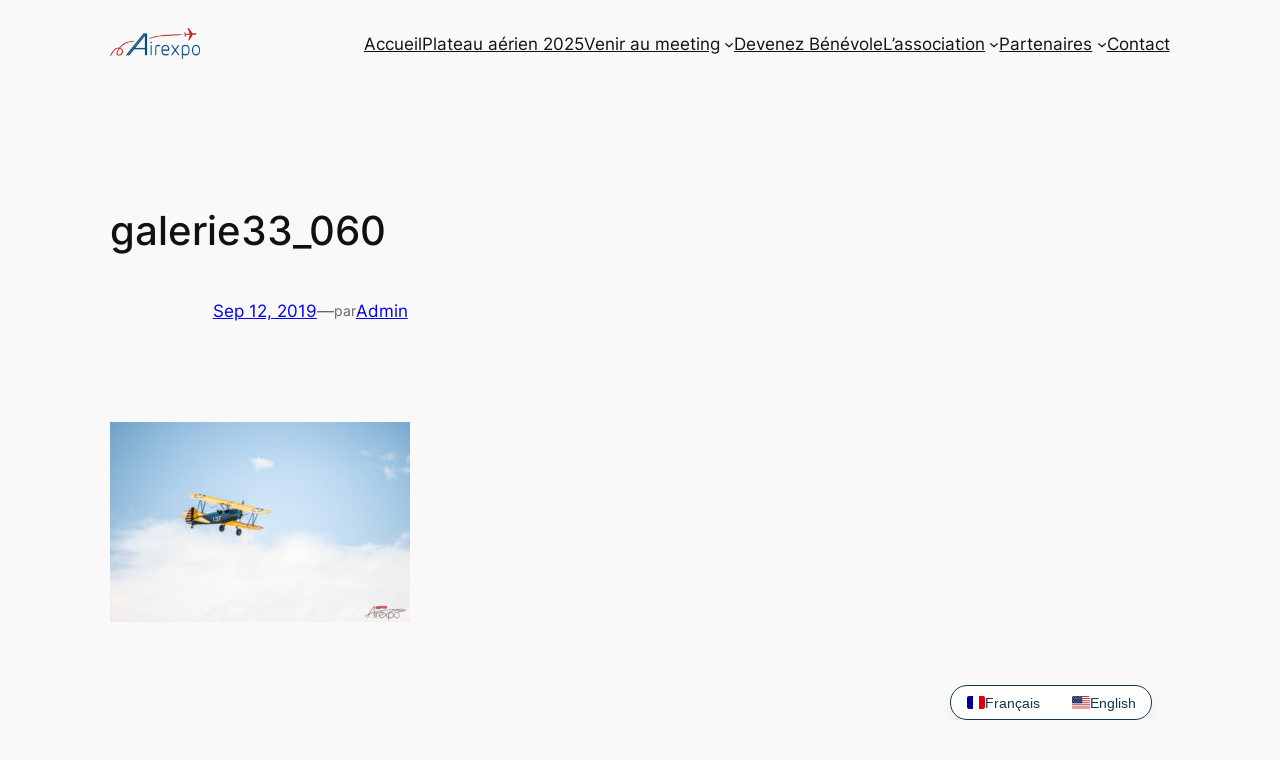

--- FILE ---
content_type: text/css
request_url: https://airexpo.org/wp-content/plugins/easing-slider/assets/css/public.css?ver=3.0.8
body_size: 1901
content:
/* 
 * 	Core Owl Carousel CSS File
 *	v1.3.2
 */

/* clearfix */
.easingslider-container .easingslider-wrapper:after {
	content: ".";
	display: block;
	clear: both;
	visibility: hidden;
	line-height: 0;
	height: 0;
}
/* display none until init */
.easingslider-container{
	display: none;
	position: relative;
	width: 100%;
	-ms-touch-action: pan-y;
}
.easingslider-container .easingslider-wrapper{
	display: none;
	position: relative;
	-webkit-transform: translate3d(0px, 0px, 0px);
}
.easingslider-container .easingslider-wrapper-outer{
	overflow: hidden;
	position: relative;
	width: 100%;
}
.easingslider-container .easingslider-wrapper-outer.autoHeight{
	-webkit-transition: height 500ms ease-in-out;
	-moz-transition: height 500ms ease-in-out;
	-ms-transition: height 500ms ease-in-out;
	-o-transition: height 500ms ease-in-out;
	transition: height 500ms ease-in-out;
}
	
.easingslider-container .easingslider-item{
	float: left;
}
.easingslider-controls .easingslider-page,
.easingslider-controls .easingslider-buttons div{
	cursor: pointer;
}
.easingslider-controls {
	-webkit-user-select: none;
	-khtml-user-select: none;
	-moz-user-select: none;
	-ms-user-select: none;
	user-select: none;
	-webkit-tap-highlight-color: rgba(0, 0, 0, 0);
}

/* mouse grab icon */
.grabbing { 
    cursor:url(grabbing.png) 8 8, move;
}

/* fix */
.easingslider-container  .easingslider-wrapper,
.easingslider-container  .easingslider-item{
	-webkit-backface-visibility: hidden;
	-moz-backface-visibility:    hidden;
	-ms-backface-visibility:     hidden;
  -webkit-transform: translate3d(0,0,0);
  -moz-transform: translate3d(0,0,0);
  -ms-transform: translate3d(0,0,0);
}


/* 
 *  Owl Carousel CSS3 Transitions 
 *  v1.3.2
 */

.easingslider-origin {
	-webkit-perspective: 1200px;
	-webkit-perspective-origin-x : 50%;
	-webkit-perspective-origin-y : 50%;
	-moz-perspective : 1200px;
	-moz-perspective-origin-x : 50%;
	-moz-perspective-origin-y : 50%;
	perspective : 1200px;
}
/* fade */
.easingslider-fade-out {
  z-index: 10;
  -webkit-animation: fadeOut .7s both ease;
  -moz-animation: fadeOut .7s both ease;
  animation: fadeOut .7s both ease;
}
.easingslider-fade-in {
  -webkit-animation: fadeIn .7s both ease;
  -moz-animation: fadeIn .7s both ease;
  animation: fadeIn .7s both ease;
}
/* backSlide */
.easingslider-backSlide-out {
  -webkit-animation: backSlideOut 1s both ease;
  -moz-animation: backSlideOut 1s both ease;
  animation: backSlideOut 1s both ease;
}
.easingslider-backSlide-in {
  -webkit-animation: backSlideIn 1s both ease;
  -moz-animation: backSlideIn 1s both ease;
  animation: backSlideIn 1s both ease;
}
/* goDown */
.easingslider-goDown-out {
  -webkit-animation: scaleToFade .7s ease both;
  -moz-animation: scaleToFade .7s ease both;
  animation: scaleToFade .7s ease both;
}
.easingslider-goDown-in {
  -webkit-animation: goDown .6s ease both;
  -moz-animation: goDown .6s ease both;
  animation: goDown .6s ease both;
}
/* scaleUp */
.easingslider-fadeUp-in {
  -webkit-animation: scaleUpFrom .5s ease both;
  -moz-animation: scaleUpFrom .5s ease both;
  animation: scaleUpFrom .5s ease both;
}

.easingslider-fadeUp-out {
  -webkit-animation: scaleUpTo .5s ease both;
  -moz-animation: scaleUpTo .5s ease both;
  animation: scaleUpTo .5s ease both;
}
/* Keyframes */
/*empty*/
@-webkit-keyframes empty {
  0% {opacity: 1}
}
@-moz-keyframes empty {
  0% {opacity: 1}
}
@keyframes empty {
  0% {opacity: 1}
}
@-webkit-keyframes fadeIn {
  0% { opacity:0; }
  100% { opacity:1; }
}
@-moz-keyframes fadeIn {
  0% { opacity:0; }
  100% { opacity:1; }
}
@keyframes fadeIn {
  0% { opacity:0; }
  100% { opacity:1; }
}
@-webkit-keyframes fadeOut {
  0% { opacity:1; }
  100% { opacity:0; }
}
@-moz-keyframes fadeOut {
  0% { opacity:1; }
  100% { opacity:0; }
}
@keyframes fadeOut {
  0% { opacity:1; }
  100% { opacity:0; }
}
@-webkit-keyframes backSlideOut {
  25% { opacity: .5; -webkit-transform: translateZ(-500px); }
  75% { opacity: .5; -webkit-transform: translateZ(-500px) translateX(-200%); }
  100% { opacity: .5; -webkit-transform: translateZ(-500px) translateX(-200%); }
}
@-moz-keyframes backSlideOut {
  25% { opacity: .5; -moz-transform: translateZ(-500px); }
  75% { opacity: .5; -moz-transform: translateZ(-500px) translateX(-200%); }
  100% { opacity: .5; -moz-transform: translateZ(-500px) translateX(-200%); }
}
@keyframes backSlideOut {
  25% { opacity: .5; transform: translateZ(-500px); }
  75% { opacity: .5; transform: translateZ(-500px) translateX(-200%); }
  100% { opacity: .5; transform: translateZ(-500px) translateX(-200%); }
}
@-webkit-keyframes backSlideIn {
  0%, 25% { opacity: .5; -webkit-transform: translateZ(-500px) translateX(200%); }
  75% { opacity: .5; -webkit-transform: translateZ(-500px); }
  100% { opacity: 1; -webkit-transform: translateZ(0) translateX(0); }
}
@-moz-keyframes backSlideIn {
  0%, 25% { opacity: .5; -moz-transform: translateZ(-500px) translateX(200%); }
  75% { opacity: .5; -moz-transform: translateZ(-500px); }
  100% { opacity: 1; -moz-transform: translateZ(0) translateX(0); }
}
@keyframes backSlideIn {
  0%, 25% { opacity: .5; transform: translateZ(-500px) translateX(200%); }
  75% { opacity: .5; transform: translateZ(-500px); }
  100% { opacity: 1; transform: translateZ(0) translateX(0); }
}
@-webkit-keyframes scaleToFade {
  to { opacity: 0; -webkit-transform: scale(.8); }
}
@-moz-keyframes scaleToFade {
  to { opacity: 0; -moz-transform: scale(.8); }
}
@keyframes scaleToFade {
  to { opacity: 0; transform: scale(.8); }
}
@-webkit-keyframes goDown {
  from { -webkit-transform: translateY(-100%); }
}
@-moz-keyframes goDown {
  from { -moz-transform: translateY(-100%); }
}
@keyframes goDown {
  from { transform: translateY(-100%); }
}

@-webkit-keyframes scaleUpFrom {
  from { opacity: 0; -webkit-transform: scale(1.5); }
}
@-moz-keyframes scaleUpFrom {
  from { opacity: 0; -moz-transform: scale(1.5); }
}
@keyframes scaleUpFrom {
  from { opacity: 0; transform: scale(1.5); }
}

@-webkit-keyframes scaleUpTo {
  to { opacity: 0; -webkit-transform: scale(1.5); }
}
@-moz-keyframes scaleUpTo {
  to { opacity: 0; -moz-transform: scale(1.5); }
}
@keyframes scaleUpTo {
  to { opacity: 0; transform: scale(1.5); }
}
/* Main
-------------------------------------------------------------- */
.easingslider {
    direction: ltr;
}

/* Slides
-------------------------------------------------------------- */
.easingslider-resizing-enabled .easingslider-image {
    width: 100%;
}

/* Items
-------------------------------------------------------------- */
.easingslider-item {
    max-width: auto !important;
}

.easingslider-item.loading {
    background-image: url(../images/loading.gif);
    background-repeat: no-repeat;
    background-position: center center;
    background-color: #fff;
}

/* Slides
-------------------------------------------------------------- */
.easingslider-slide {
    background-color: #fff;
    text-align: center;
}

/* Images
-------------------------------------------------------------- */
.easingslider-image {
    margin-top: 0 !important;
    margin-bottom: 0 !important;
    padding: 0 !important;
}

/* Links
-------------------------------------------------------------- */
.easingslider-link {
    display: block;
}

/* Arrows
-------------------------------------------------------------- */
.easingslider-prev,
.easingslider-next {
    position: absolute;
    top: 50%;
    width: 30px;
    height: 30px;
    margin-top: -15px;
    background-repeat: no-repeat;
    z-index: 40;
    cursor: pointer;
}

.easingslider-next {
    background-image: url(../images/nav-arrow-next.png);
    background-position: top right;
}

.easingslider-prev {
    background-image: url(../images/nav-arrow-prev.png);
    background-position: top left;
}

.easingslider-arrows-inside .easingslider-next {
    right: 10px;
}

.easingslider-arrows-inside .easingslider-prev {
    left: 10px;
}

.easingslider-arrows-outside .easingslider-next {
    right: -40px;
    padding-left: 20px;
}

.easingslider-arrows-outside .easingslider-prev {
    left: -40px;
    padding-right: 20px;
}

.easingslider-arrows-hover .easingslider-prev,
.easingslider-arrows-hover .easingslider-next {
    opacity: 0;
    -webkit-transition: opacity 0.3s ease, -webkit-transform 0.1s ease-in;
    -moz-transition: opacity 0.3s ease, -moz-transform 0.1s ease-in;
    -ms-transition: opacity 0.3s ease, -ms-transform 0.1s ease-in;
    -o-transition: opacity 0.3s ease, -o-transform 0.1s ease-in;
    transition: opacity 0.3s ease, transform 0.1s ease-in;
}

.easingslider-arrows-hover .easingslider-prev {
    -webkit-transform: translate3d(-10px, 0, 0);
    -moz-transform: translate3d(-10px, 0, 0);
    -ms-transform: translate3d(-10px, 0, 0);
    -o-transform: translate3d(-10px, 0, 0);
    transform: translate3d(-10px, 0, 0);
}

.easingslider-arrows-hover .easingslider-next {
    -webkit-transform: translate3d(10px, 0, 0);
    -moz-transform: translate3d(10px, 0, 0);
    -ms-transform: translate3d(10px, 0, 0);
    -o-transform: translate3d(10px, 0, 0);
    transform: translate3d(10px, 0, 0);
}

.easingslider-arrows-hover:hover .easingslider-prev,
.easingslider-arrows-hover:hover .easingslider-next {
    opacity: 1;
    -webkit-transform: translate3d(0, 0, 0);
    -moz-transform: translate3d(0, 0, 0);
    -ms-transform: translate3d(0, 0, 0);
    -o-transform: translate3d(0, 0, 0);
    transform: translate3d(0, 0, 0);
}

/* Pagination
-------------------------------------------------------------- */
.easingslider-pagination {
    position: absolute;
    height: 17px;
    z-index: 40;
}

.easingslider-pagination .easingslider-page {
    display: inline-block;
    *display: inline; /** IE7 hack */
    zoom: 1; /** IE7 hack */
}

.easingslider-pagination .easingslider-page span {
    width: 15px;
    height: 15px;
    margin: 0 2px 0 0;
    padding: 0;
    background-image: url(../images/nav-icon-inactive.png);
    background-repeat: no-repeat;
    background-position: 0 0;
    display: block;
    z-index: 40;
    cursor: pointer;
}

.easingslider-pagination .easingslider-page:last-child span {
    margin-right: 0;
}

.easingslider-pagination .easingslider-page.active span {
    background-image: url(../images/nav-icon-active.png);
}

.easingslider-pagination-inside.easingslider-pagination-bottom-left .easingslider-pagination {
    bottom: 10px;
    left: 10px;
}

.easingslider-pagination-inside.easingslider-pagination-bottom-right .easingslider-pagination {
    bottom: 10px;
    right: 10px;
}

.easingslider-pagination-inside.easingslider-pagination-bottom-center .easingslider-pagination {
    bottom: 10px;
    left: 0;
    width: 100%;
    text-align: center;
}

.easingslider-pagination-inside.easingslider-pagination-top-left .easingslider-pagination {
    top: 10px;
    left: 10px;
}

.easingslider-pagination-inside.easingslider-pagination-top-right .easingslider-pagination {
    top: 10px;
    right: 10px;
}

.easingslider-pagination-inside.easingslider-pagination-top-center .easingslider-pagination {
    top: 10px;
    left: 0;
    right: 0;
    width: 100%;
    text-align: center;
}

.easingslider-pagination-outside.easingslider-pagination-bottom-left .easingslider-pagination {
    bottom: -25px;
    left: 0;
    padding-top: 20px;
}

.easingslider-pagination-outside.easingslider-pagination-bottom-right .easingslider-pagination {
    bottom: -25px;
    right: 0;
    padding-top: 20px;
}

.easingslider-pagination-outside.easingslider-pagination-bottom-center .easingslider-pagination {
    bottom: -25px;
    left: 0;
    right: 0;
    width: 100%;
    text-align: center;
    padding-top: 20px;
}

.easingslider-pagination-outside.easingslider-pagination-top-left .easingslider-pagination {
    top: -25px;
    left: 0;
    padding-bottom: 20px;
}

.easingslider-pagination-outside.easingslider-pagination-top-right .easingslider-pagination {
    top: -25px;
    right: 0;
    padding-bottom: 20px;
}

.easingslider-pagination-outside.easingslider-pagination-top-center .easingslider-pagination {
    top: -25px;
    left: 0;
    width: 100%;
    text-align: center;
    padding-bottom: 20px;
}

.easingslider-pagination-hover .easingslider-pagination {
    opacity: 0;
    -webkit-transition: opacity 0.3s ease;
    -moz-transition: opacity 0.3s ease;
    -ms-transition: opacity 0.3s ease;
    -o-transition: opacity 0.3s ease;
    transition: opacity 0.3s ease;
}

.easingslider-pagination-hover:hover .easingslider-pagination {
    opacity: 1;
}
